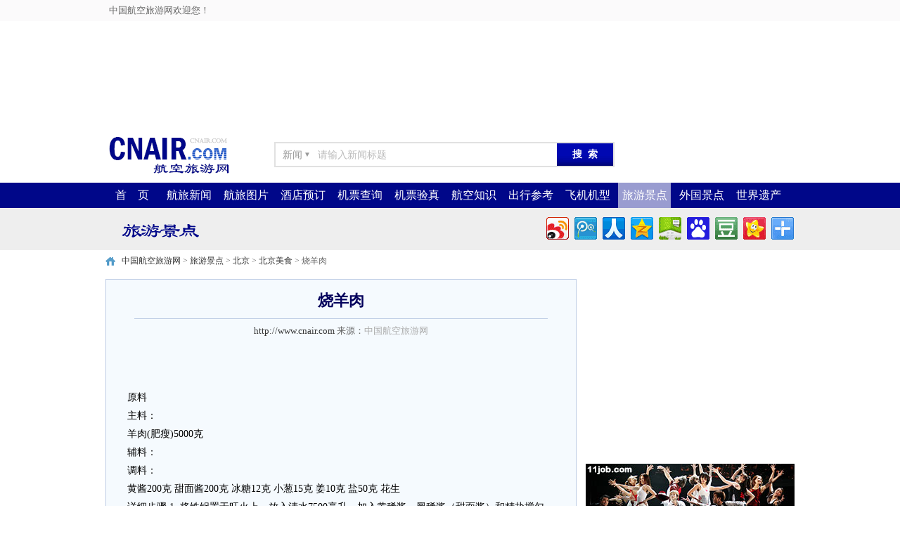

--- FILE ---
content_type: text/html
request_url: http://spot.cnair.com/meishi/beijing/beijing752.htm
body_size: 19511
content:
<!DOCTYPE html PUBLIC "-//W3C//DTD XHTML 1.0 Transitional//EN" "http://www.w3.org/TR/xhtml1/DTD/xhtml1-transitional.dtd" xmlns:wb="http://open.weibo.com/wb">
<html xmlns="http://www.w3.org/1999/xhtml">
<head>
<meta http-equiv="Content-Type" content="text/html; charset=gb2312" />
<title>烧羊肉 - 北京饮食 - 美食 - 中国航空旅游网</title>
<meta name='keywords' content='烧羊肉,北京景区,烧羊肉,航班查询,北京饮食,美食,机票预订,机票预定,订机票,折扣机票,预订机票,air ticket,电子客票,酒店预定,宾馆预订,酒店预订,民航机票,航空机票,低价机票,旅游,旅行,出差,价格,优惠 价格,特惠,优惠,便宜,特价机票,航班, 航班查询'>


<link href="http://zhishi.cnair.com/statics/css/cnair/basic.css" rel="stylesheet" type="text/css" />
<link href="http://zhishi.cnair.com/statics/css/cnair/structure.css" rel="stylesheet" type="text/css" />
<link href="http://zhishi.cnair.com/statics/css/cnair/style.css" rel="stylesheet" type="text/css" />
<link href="http://zhishi.cnair.com/statics/css/cnair/pic/list.css" rel="stylesheet" type="text/css" />
<link href="http://zhishi.cnair.com/statics/css/cnair/default_blue.css" rel="stylesheet" type="text/css" />
<link href="http://zhishi.cnair.com/statics/css/cnair/reset.css" rel="stylesheet" type="text/css" />
<script type="text/javascript" src="http://zhishi.cnair.com/statics/js/jquery.min.js"></script>
<script type="text/javascript" src="http://zhishi.cnair.com/statics/js/cnair/basic.js"></script>
<script type="text/javascript" src="http://zhishi.cnair.com/statics/js/cnair/pic/jquery.cnair.pic.list.js"></script>
<script type="text/javascript" src="http://zhishi.cnair.com/statics/js/jquery.sgallery.js"></script>

<script src="http://tjs.sjs.sinajs.cn/open/api/js/wb.js" type="text/javascript" charset="utf-8"></script>

</head>
<body>
	<div id="BTop" class="TWAll">
		<div id="BTopArea" class="TArea">
			<div id="BTopAreaLeft">中国航空旅游网欢迎您！</div>
			<div id="BTopAreaRight">
				<script type="text/javascript">document.write('<iframe src="http://news.cnair.com/index.php?m=member&c=index&a=mini&forward='+encodeURIComponent(location.href)+'&siteid=1" allowTransparency="true"  width="500" height="24" frameborder="0" scrolling="no"></iframe>')</script>
			</div>		</div>
	</div>
	<div id="BTopBG" class="TWAll" style="display:none;">
	</div>
	<div id="BTopReplace" class="TWAll" style="display:none;">
	</div>
	<div id="BLogo" class="TWAll">
		<div id="BLogoArea" class="TArea">
			<div id="Logo"><a href="http://www.cnair.com/" target="_blank" title="中国航空旅游网"><img src="http://zhishi.cnair.com/statics/images/cnair/cnair_logo_180_60.gif" border="0" alt="中国航空旅游网" /></a></div>
			<div id="Search"><form class="LogoAreaSearch" action="http://news.cnair.com/index.php" method="get" target="_blank" onsubmit="return LogoAreaSearchFormSubmit();">
		<div class="sp">
			<div class="content">新闻</div>
			<div class="">▼</div>
			<div class="nohover" id="querySite">
				<ul>
					<li defalutValue="请输入新闻标题" action="http://news.cnair.com/index.php" content="新闻" typeid="1" class="Selected">航空旅游新闻</li>
					<li defalutValue="请输入图片标题" action="http://pic.cnair.com/index.php" content="图库" typeid="3">航空旅游图片</li>
					<li defalutValue="请输入出行参考标题" action="http://memo.cnair.com/index.php" content="出行" typeid="1">旅游出行参考</li>
					<li defalutValue="请输入航空知识标题" action="http://zhishi.cnair.com/index.php" content="知识" typeid="1">航空知识手册</li>
				</ul>
			</div>
		</div>
		<input type="submit" id="searchSubmit" value="搜  索" />
		<input type="text" class="" value="请输入新闻标题" defalutValue="请输入新闻标题" name="q" id="keywords"/>
		<input type="hidden" name="m" value="search"/>
		<input type="hidden" name="c" value="index"/>
		<input type="hidden" name="a" value="init"/>
		<input type="hidden" name="typeid" value="1" id="typeid"/>
		<input type="hidden" name="siteid" value="1" id="siteid"/>
</form></div>
			<div id="Tools"><div id="size60"><a href="javascript:;" class="weiboLogin">微博登录</a><a href="javascript:;" class="QQLogin">QQ登录</a></div></div>
		</div>
	</div>
	<div id="BNav" class="TWAll">
		<div id="BNavArea" class="TArea">
			<ul>
				<li hostvalue="www.cnair.com"><div id="lidivall"><div class="b"></div><div class="t FCWhite"><a href="http://www.cnair.com/" target="_top">首　页</a></div></div></li>
				<li hostvalue="news.cnair.com"><div id="lidivall"><div class="b"></div><div class="t FCWhite"><a href="http://news.cnair.com/" target="_top">航旅新闻</a></div></div></li>
				<li hostvalue="pic.cnair.com"><div id="lidivall"><div class="b"></div><div class="t FCWhite"><a href="http://pic.cnair.com/" target="_top">航旅图片</a></div></div></li>
				<li hostvalue="hotel.cnair.com"><div id="lidivall"><div class="b"></div><div class="t FCWhite"><a href="http://hotel.cnair.com/" target="_top">酒店预订</a></div></div></li>
				<li hostvalue="ticket.cnair.com"><div id="lidivall"><div class="b"></div><div class="t FCWhite"><a href="http://ticket.cnair.com/" target="_top">机票查询</a></div></div></li>
				<li hostvalue="123.cnair.com"><div id="lidivall"><div class="b"></div><div class="t FCWhite"><a href="http://123.cnair.com/" target="_top">机票验真</a></div></div></li>
				<li hostvalue="zhishi.cnair.com"><div id="lidivall"><div class="b"></div><div class="t FCWhite"><a href="http://zhishi.cnair.com/" target="_top">航空知识</a></div></div></li>
				<li hostvalue="memo.cnair.com"><div id="lidivall"><div class="b"></div><div class="t FCWhite"><a href="http://memo.cnair.com/" target="_top">出行参考</a></div></div></li>
				<li hostvalue="jixing.cnair.com"><div id="lidivall"><div class="b"></div><div class="t FCWhite"><a href="http://www.cnair.com/jixing/" target="_top">飞机机型</a></div></div></li>
				<li hostvalue="spot.cnair.com"><div id="lidivall"><div class="b"></div><div class="t FCWhite"><a href="http://spot.cnair.com/" target="_top">旅游景点</a></div></div></li>
				<li hostvalue="abroad.cnair.com"><div id="lidivall"><div class="b"></div><div class="t FCWhite"><a href="http://abroad.cnair.com/" target="_top">外国景点</a></div></div></li>
				<li hostvalue="yichan.cnair.com"><div id="lidivall"><div class="b"></div><div class="t FCWhite"><a href="http://yichan.cnair.com/" target="_top">世界遗产</a></div></div></li>


			</ul>
		</div>
	</div>
	<div id="BKeyWords" class="TWAll">
		<div id="BKeyWordsArea" class="TArea">
			<div style=" width:15px; height:30px; float:left;"></div>
			<div style="height:30px; float:left; width:200px;">
				<img src="/statics/images/cnair/cnair_pd.png" height="60" width="200">
			</div>
			<div id="bdshare" class="bdshare_t bds_tools_32 get-codes-bdshare" style="float:right; height:32px; margin-top:8px;">
				<a class="bds_tsina"></a>
				<a class="bds_tqq"></a>
				<a class="bds_renren"></a>
				<a class="bds_qzone"></a>
				<a class="bds_hi"></a>
				<a class="bds_baidu"></a>
				<a class="bds_douban"></a>
				<a class="bds_kaixin001"></a>
				<span class="bds_more"></span>
			</div>
		</div>
	</div>
	<div class="area AH0 BGDe"></div>
<div id="mainLogo" class="area"></div>
<div class="area"></div>
<!-- 路径导航栏 begin -->
<div class="area blkBreadcrumb">
	<div class="areaLM">
		<!-- 频道logo begin -->
		<!-- 路径导航 媒体图标 begin -->
        <!-- 路径导航 begin -->
		<div class="blkBreadcrumbNav">
			<p id="lo_links" class="crumbs"><a href="http://www.cnair.com" target="_top">中国航空旅游网</a> > <a href="http://spot.cnair.com" target="_top" title="旅游景点">旅游景点</a> > <a href="/beijing" target="_top">北京</a> > <a href="/meishi/beijing/index.htm" target="_top">北京美食</a> > 烧羊肉</p>
	  </div>
		<!-- 路径导航 end -->
	
		<!-- 媒体图标 begin -->
		<div class="blkMediaLogo" id="media_logo"></div>
		<!-- 媒体图标 end -->
		<!-- 路径导航 媒体图标 end -->
  </div>
	<div class="areaR">
		<div style="float:right; width:300px;"></div>
	</div>
</div>
<!-- 路径导航栏 end -->
<!-- 文章内容 begin -->
<div class="area CBContent">
	<div class="areaLM">
		<div class="CBArticle">
			<h1>烧羊肉</h1>
			<div class="artInfo"><a target="_blank" href="http://www.cnair.com/">http://www.cnair.com</a> 
				<div id="author" style="display:none"></div> 
				来源：<span id="MediaName"><a href='http://www.cnair.com' target='_blank' style='color:#AAA'>中国航空旅游网</a></span>
			</div>
			<div id="showC1"></div>
			<div class="NewsContent">
				
				
				
      原料
      
        <dl>
			<dt>主料：</dt>
			<dd>
			 
			    								羊肉(肥瘦)5000克
							 
			</dd>
		</dl>
        
         <dl>
			<dt>辅料：</dt>
			<dd>
			 
			    			 
			</dd>
		</dl>
        
		<dl>
			<dt>调料：</dt>
			<dd>
			 
			    				黄酱200克
				
												甜面酱200克
												冰糖12克
												小葱15克
												姜10克
												盐50克
												花生
							 
			</dd>
		

		</dl>
        
      
    
    
     详细步骤
     
       
        
	  1. 将铁锅置于旺火上，放入清水7500毫升，加入黄稀酱、黑稀酱（甜面酱）和精盐搅匀，烧到将开时，撇去浮沫和渣滓，熬20 分钟，即成酱汤，用细布袋滤入盆中待用；2. 把羊肉洗净，用清水泡20至40分钟，沥净水，切成33 厘米见方的块；3. 锅中放入酱汤2500毫升，加入葱段、姜块、冰糖和香料（八角、花椒、小茴香、甘草），用旺火烧开，放入羊肉。煮15 分钟，将肉翻过来再煮5 分钟，待肉块发硬时即可捞出；4. 在紧肉的汤锅内，先放碎骨头垫底，再撒入一半药料（桂皮、草果、丁香、砂仁、肉桂、陈皮、白芷、沙姜、肉豆蔻），将老肉放在下面，嫩肉放在上面一块块码好；5. 然后，撒上余下的一半药料，用竹板盖在肉上，板上再放一盆水将肉压紧；6. 再用旺火烧开后，将余下的酱汤分数次续入锅内，煮30 分钟，检查汤味是否合适，汤味太淡，可酌量加盐；7. 然后，继续用旺火煮30分钟，随即改用微火；8. 用微火烧煨3 小时后，倒入口蘑汤，烧开后即可起锅，羊肉出锅后晾干表面水分待炸；9. 将炒锅置于旺火上，倒入花生油，烧到刚要冒烟时，逐块放入羊肉，两面都要烧透，随炸随吃。
    
       
     
    
	
     
     
       
        

			</div>
				<!--内容关联投票-->
			
			<div id="showC2" style="width:600px;margin:5px auto;padding:0px auto;"></div>
			<div id="showC3" style="width:600px;margin:5px auto;padding:0px auto;"></div>
		</div>
		<div id="relateArticle">
			<h2>北京风景区美食列表</h2>
			<ul>
				<li style="width:46%;float:left;padding-left:4%;">·<a href="http://spot.cnair.com/meishi/beijing/beijing621.htm" target="_blank">天府海参</a></li><li style="width:46%;float:left;padding-left:4%;">·<a href="http://spot.cnair.com/meishi/beijing/beijing48.htm" target="_blank">乌梅茯苓冰粥</a></li><li style="width:46%;float:left;padding-left:4%;">·<a href="http://spot.cnair.com/meishi/beijing/beijing594.htm" target="_blank">芥末鸡条</a></li><li style="width:46%;float:left;padding-left:4%;">·<a href="http://spot.cnair.com/meishi/beijing/beijing723.htm" target="_blank">芥未白菜墩</a></li><li style="width:46%;float:left;padding-left:4%;">·<a href="http://spot.cnair.com/meishi/beijing/beijing376.htm" target="_blank">蟹黄白菜</a></li><li style="width:46%;float:left;padding-left:4%;">·<a href="http://spot.cnair.com/meishi/beijing/beijing110.htm" target="_blank">香菇芥菜</a></li><li style="width:46%;float:left;padding-left:4%;">·<a href="http://spot.cnair.com/meishi/beijing/beijing793.htm" target="_blank">糖醋对虾</a></li><li style="width:46%;float:left;padding-left:4%;">·<a href="http://spot.cnair.com/meishi/beijing/beijing455.htm" target="_blank">元蘑焖山鸡</a></li><li style="width:46%;float:left;padding-left:4%;">·<a href="http://spot.cnair.com/meishi/beijing/beijing89.htm" target="_blank">山寨版老北京炸酱面</a></li><li style="width:46%;float:left;padding-left:4%;">·<a href="http://spot.cnair.com/meishi/beijing/beijing781.htm" target="_blank">潘画</a></li><li style="width:46%;float:left;padding-left:4%;">·<a href="http://spot.cnair.com/meishi/beijing/beijing569.htm" target="_blank">炸鸡脯</a></li><li style="width:46%;float:left;padding-left:4%;">·<a href="http://spot.cnair.com/meishi/beijing/list_hudiehaishen.htm" target="_blank">川菜蝴蝶海参</a></li><li style="width:46%;float:left;padding-left:4%;">·<a href="http://spot.cnair.com/meishi/beijing/beijing71.htm" target="_blank">美味蛋包饭</a></li><li style="width:46%;float:left;padding-left:4%;">·<a href="http://spot.cnair.com/meishi/beijing/beijing626.htm" target="_blank">鲍鱼卧龙须</a></li><li style="width:46%;float:left;padding-left:4%;">·<a href="http://spot.cnair.com/meishi/beijing/beijing16.htm" target="_blank">红烧肉炖土豆豆角</a></li><li style="width:46%;float:left;padding-left:4%;">·<a href="http://spot.cnair.com/meishi/beijing/beijing487.htm" target="_blank">北京马玉昆白羊头肉</a></li><li style="width:46%;float:left;padding-left:4%;">·<a href="http://spot.cnair.com/meishi/beijing/beijing63.htm" target="_blank">甜辣鸡柳</a></li><li style="width:46%;float:left;padding-left:4%;">·<a href="http://spot.cnair.com/meishi/beijing/list_sanbuzhan.htm" target="_blank">三不粘</a></li><li style="width:46%;float:left;padding-left:4%;">·<a href="http://spot.cnair.com/meishi/beijing/list_mo.htm" target="_blank">芥末鸡丝</a></li><li style="width:46%;float:left;padding-left:4%;">·<a href="http://spot.cnair.com/meishi/beijing/list_yufu.htm" target="_blank">御府马哈鱼籽</a></li>
			</ul>
			<div class="clear"></div>
		</div>
		<div Class="articleZuo"><script type="text/javascript" src="http://zhishi.cnair.com/statics/js/cnair/show/Zuo1.js"></script></div>
		<div Class="articleZuo"><script type="text/javascript" src="http://zhishi.cnair.com/statics/js/cnair/show/Zuo2.js"></script></div>
		<div Class="articleZuo"><script type="text/javascript" src="http://zhishi.cnair.com/statics/js/cnair/show/Zuo3.js"></script></div>
		<div Class="articleZuo"><script type="text/javascript" src="http://zhishi.cnair.com/statics/js/cnair/show/Zuo4.js"></script></div>
		<div Class="articleZuo"><script type="text/javascript" src="http://zhishi.cnair.com/statics/js/cnair/show/Zuo5.js"></script></div>
		<div Class="articleZuo"><script type="text/javascript" src="http://zhishi.cnair.com/statics/js/cnair/show/Zuo6.js"></script></div>
		<div Class="articleZuo"><script type="text/javascript" src="http://zhishi.cnair.com/statics/js/cnair/show/Zuo7.js"></script></div>
		<div Class="articleZuo"><script type="text/javascript" src="http://zhishi.cnair.com/statics/js/cnair/show/Zuo8.js"></script></div>
		<div id="articleZuoSupplement" class="articleSupplement"></div>
	</div>
	<div class="areaR">
		<div id="aY1" Class="articleYou"><script type="text/javascript" src="http://zhishi.cnair.com/statics/js/cnair/show/you1.js"></script></div>
		<div id="aY1" Class="articleYou"><script type="text/javascript" src="http://zhishi.cnair.com/statics/js/cnair/show/you2.js"></script></div>
		<div id="aY1" Class="articleYou"><script type="text/javascript" src="http://zhishi.cnair.com/statics/js/cnair/show/you3.js"></script></div>
		<div id="aY1" Class="articleYou"><script type="text/javascript" src="http://zhishi.cnair.com/statics/js/cnair/show/you4.js"></script></div>
		<div id="aY1" Class="articleYou"><script type="text/javascript" src="http://zhishi.cnair.com/statics/js/cnair/show/you5.js"></script></div>
		<div id="aY1" Class="articleYou"><script type="text/javascript" src="http://zhishi.cnair.com/statics/js/cnair/show/you6.js"></script></div>
		<div id="aY1" Class="articleYou"><script type="text/javascript" src="http://zhishi.cnair.com/statics/js/cnair/show/you7.js"></script></div>
		<div id="aY1" Class="articleYou"><script type="text/javascript" src="http://zhishi.cnair.com/statics/js/cnair/show/you8.js"></script></div>
		<div id="aY1" Class="articleYou"><script type="text/javascript" src="http://zhishi.cnair.com/statics/js/cnair/show/you9.js"></script></div>
		<div id="aY1" Class="articleYou"><script type="text/javascript" src="http://zhishi.cnair.com/statics/js/cnair/show/you10.js"></script></div>
		<div id="articleYouSupplement" class="articleSupplement"></div>
	</div>
</div>
<!-- 文章内容 end -->
	<div class="clear"></div>
	<div class="bk10 bcbody"></div>
	<div id="BFooterNav" class="TWAll">
		<div id="BFooterNavArea" class="TArea">
			<div id="N1" class="Nav"><h3 class="subtitle">微信关注中国航空旅游网</h3>
<div class="qr" style="margin:auto 18px; width:150px; height:150px;">
<img src="http://zhishi.cnair.com/statics/images/cnair/cnair_com_weixin_150_150.jpg" width="150" height="150">
</div></div>
			<div id="N2" class="Nav"><h3 class="subtitle">关注</h3>
	<ul class="list">
		<li><wb:follow-button uid="2189170435" type="red_1" width="67" height="24" ></wb:follow-button></li>
		<li></li>
		<li><iframe id=review height=24 marginheight=0 src="http://follow.v.t.qq.com/index.php?c=follow&a=quick&name=cnaircom&style=5&t=1363824889984&f=0" frameborder=0 width=125 allowtransparency marginwidth=0></iframe>
</li>
		<li></li>
		<li></li>
		<li></li>
		<li></li>
		<li></li>
		<li></li>
		<li></li>
	</ul></div>
			<div id="N3" class="Nav"><h3 id="bdshare_FooterNav" class="subtitle">分享</h3>
	<ul id="bdshare" class="bdshare_t bds_tools get-codes-bdshare bdshare_FooterNav list">
		<li><a class="bds_tsina">新浪微博</a></li>
		<li><a class="bds_qzone">QQ空间</a></li>
		<li><a class="bds_tqq">腾讯微博</a></li>
		<li><a class="bds_renren">人人网</a></li>
		<li><a class="bds_t163">网易微博</a></li>
		<li><a class="bds_baidu">百度搜藏</a></li>
		<li><a class="bds_kaixin001">开心网</a></li>
		<li><a class="bds_douban">豆瓣网</a></li>
		<li><a class="bds_hi">百度空间</a></li>
		<li><a class="bds_more">更多分享</a></li>
	</ul>
<style type="text/css">
.bdshare_FooterNav li{line-height:15px; height:25px; padding:0px 0px 3px 22px;}
</style></div>
			<div id="N4" class="Nav Last"><h3 class="subtitle">投稿与新闻通讯员</h3>
	<ul id="FN_4UL">
		
	</ul></div>
		</div>
	</div>
	<div class="clear"></div>
	<div id="BFooterContent" class="TWAll">
		<div id="BFooterContentArea" class="TArea">
			<A href="http://www.cnair.com/about/" target="_blank">关于我们</A> | 
<A href="http://www.cnair.com/lianxi/" target="_blank">联系方式</A> | 
<A href="http://www.cnair.com/banquan/" target="_blank">版权声明</A> | 
<A href="http://www.cnair.com/pay/" target="_blank">支付方式</A> |
辽ICP备10012394号-11 |
<script src='http://s86.cnzz.com/stat.php?id=900693&web_id=900693' language='JavaScript' charset='gb2312'></script> |
<script src="http://zhishi.cnair.com/statics/js/cnair/d.js"></script>
<script type="text/javascript" id="bdshare_js" data="type=tools&uid=0" ></script>
<script type="text/javascript" id="bdshell_js"></script>
<script type="text/javascript">
	document.getElementById("bdshell_js").src = "http://bdimg.share.baidu.com/static/js/shell_v2.js?cdnversion=" + Math.ceil(new Date()/3600000);
</script>		</div>
	</div>
	<div id="GlogalHook"></div>
<script type="text/javascript">
$(function(){
	$(".picbig").each(function(i){
		var cur = $(this).find('.img-wrap').eq(0);
		var w = cur.width();
		var h = cur.height();
	   $(this).find('.img-wrap img').LoadImage(true, w, h,'http://zhishi.cnair.com/statics/images/msg_img/loading.gif');
	});
});
$("div#PicListContent div.PicSA div#PicPath img").load(function() {
	T_PicSA = $(this).parents(".PicSA");
	$("div#PicDIdentification", T_PicSA).height($("div#PicPath img", T_PicSA).height());
	$("div#PicDIdentification div#PicMore", T_PicSA).css({"top":$("div#PicPath img", T_PicSA).height()-30});
});
</script>
</body>
</html>


--- FILE ---
content_type: text/html; charset=utf-8
request_url: https://www.google.com/recaptcha/api2/aframe
body_size: 269
content:
<!DOCTYPE HTML><html><head><meta http-equiv="content-type" content="text/html; charset=UTF-8"></head><body><script nonce="QYsHWefYQklmMCIVj_zDEQ">/** Anti-fraud and anti-abuse applications only. See google.com/recaptcha */ try{var clients={'sodar':'https://pagead2.googlesyndication.com/pagead/sodar?'};window.addEventListener("message",function(a){try{if(a.source===window.parent){var b=JSON.parse(a.data);var c=clients[b['id']];if(c){var d=document.createElement('img');d.src=c+b['params']+'&rc='+(localStorage.getItem("rc::a")?sessionStorage.getItem("rc::b"):"");window.document.body.appendChild(d);sessionStorage.setItem("rc::e",parseInt(sessionStorage.getItem("rc::e")||0)+1);localStorage.setItem("rc::h",'1768807721641');}}}catch(b){}});window.parent.postMessage("_grecaptcha_ready", "*");}catch(b){}</script></body></html>

--- FILE ---
content_type: text/css
request_url: http://zhishi.cnair.com/statics/css/cnair/default_blue.css
body_size: 7807
content:
.header,.main,.footer{width:980px;margin:0 auto;}
.bk10{width:100%;background-color:#FFFFFF;}

/* 当前位置 */
.crumbs{background: url(../../images/v9/icon.png) no-repeat left -32px;padding:3px 0 3px 18px;font-family:"宋体";margin-bottom:10px;height:25px;line-height:25px;}
.crumbs span{color:#7e7e7e}

/* 图片频道 - photo */
.photo-list li{ vertical-align:top;width:188px;*width:191px;text-align:center;padding-bottom:12px}
.photo-list li div.img-wrap{ width:160px;height:120px;margin:auto;margin-bottom:3px}
.photo-list li div.img-wrap a{ width:160px;height:120px;*font-size:88px;}

/* 内容 */
#Article{ overflow:hidden}
#Article,.photo-channel .relevance{ border:1px solid #CCC;zoom:1;padding:0 20px}
#Article h1{color:#000;font:800 26px/30px "宋体",arial;margin-bottom:2px;text-align:center;padding:0px 0 2px;border-bottom:1px solid #e5e5e5}
#Article h1 span{ font-size:12px;font-weight:normal;line-height:20px;color:#999}
#Article .content{ font-size:14px}
#Article .content p{font-size:14px;line-height:23px;text-align:justify;word-wrap:break-word;padding:8px 0}
.Article-Tool{ border:1px solid #CCC;position:relative;top:-1px;text-align:right;padding:8px;vertical-align:middle;height:15px;background-color:#f4f8fd}
.Article-Tool a{width:16px;height:16px;line-height:16px;background: url(../../images/v9/icon.png) no-repeat;margin-left:6px;}
.Article-Tool a:hover{text-decoration: none}
.Article-Tool a.t,.Article-Tool a.t6{background-position: left -336px;width:auto;padding-left:16px;color:#8896b1}
.Article-Tool a.t1{background-position: left -115px;}
.Article-Tool a.t2{background-position: left -159px;}
.Article-Tool a.t3{background-position: left -205px;}
.Article-Tool a.t4{background-position: left -250px;}
.Article-Tool a.t5{background-position: left -294px;}
.Article-Tool a.t6{background-position: left -421px;padding-left:18px;}

/*图片内容*/
.photo-channel #Article .tool{ position:relative;height:80px;padding-top:0px}
.photo-channel #Article .tool .auto,.photo-channel .tool .up,.photo-channel .tool .next{background: url(../../images/v9/up-next.png) no-repeat;height:27px;width:31px;margin-right:10px;overflow:hidden;display:block;line-height:27px;float:left;}
.photo-channel #Article .tool .auto span,.photo-channel .tool .up span,.photo-channel .tool .next span{ visibility:hidden}
.photo-channel #Article .tool .auto{background-position: -39px top;}
.photo-channel #Article .tool .next{background-position: -78px top;}
.photo-channel #Article .Article-Tool{ position:absolute;right:0;border:none;background:none;font-size:12px;font-weight:normal}
.photo-channel #Article .tool .stat{ color:#999;}
.photo-channel #Article .big-pic{ text-align:center;padding:10px 0;border:1px solid #ededed;background-color:#fafcfe;position: relative}
.photo-channel #Article .big-pic #big-pic{display:table-cell;vertical-align:middle;*display:block;overflow:hidden;*font-size:480px;width:896px;height:650px}
.photo-channel #Article .big-pic .max{ position:absolute;bottom:0px;right:0px;background: #FFF url(../../images/v9/max.png) no-repeat 5px center;z-index:101;padding:5px 5px 5px 20px}
.photo_prev{position:absolute;left:0;top:0;width:50%;height:100%;z-index:100}
.photo_next{ position:absolute;right:0;top:0;width:50%;height:100%;z-index:100}
.photo_prev a,.photo_next a{background-image: url(../../images/blank.gif);display:block;width:100%;height:100%;outline:none;}

#Article .list-pic{ padding:22px 0 16px;height:100px}
#Article .cont{overflow:hidden;float: left;width:616px;height:80px}
#Article .cont li{ float:left;width:123px;text-align:center;display:block;overflow:hidden}
#Article .cont li .img-wrap{width:100px;height:75px;margin:0 auto;}
#Article .cont li .img-wrap a{*font-size:55px;width:100px;height:75px;outline: medium none;}
#Article .cont li.on .img-wrap{ border:2px solid #ffb017}
#Article .list-pic .pre,#Article .list-pic .next{float:left;display:block;position:relative;background: url(../../images/v9/pic_bg.png) no-repeat;width:110px;height:86px;text-align:center}
#Article .list-pic .pre{ left:-8px;top:-3px;margin-right:14px}
#Article .list-pic .next{ right:-8px;float:right;top:-3px}
#Article .list-pic .pre .img-wrap,#Article .list-pic .next .img-wrap{width:102px;height:72px;border:none;padding:4px 0 8px}
#Article .list-pic .pre .img-wrap a,#Article .list-pic .next .img-wrap a{*font-size:53px;width:98px;height:72px;padding:0px 5px 0 4px;*padding:0px 5px 5px 0px }
#Article .list-pic .pre .img-wrap a:hover,#Article .list-pic .next .img-wrap a:hover{ background:none}
#Article .list-pic .next{ right:-8px;float:right;bottom:-2px}
#Article .pre-bnt,#Article .next-bnt{margin-top:3px;cursor: hand;!important;cursor: pointer}
#Article .pre-bnt,#Article .next-bnt,#Article .pre-bnt span,#Article .next-bnt span{background: url(../../images/v9/big-btn.png) no-repeat;display:block;width:17px;height:69px;float:left;}
#Article .pre-bnt:hover, #Article .next-bnt:hover,#Article .pre-bnt-on,#Article .next-bnt-on{background-position: 0 -78px;}
#Article .pre-bnt span{background-position: -30px top;}
#Article .pre-bnt:hover span,#Article .pre-bnt-on span{background-position: -30px -78px;}
#Article .next-bnt span{background-position: -55px top;}
#Article .next-bnt:hover span,#Article .next-bnt-on span{background-position: -55px -78px;}

.photo-channel #Article .text{ border:1px solid #ddd;background-color:#f3f3f3;padding:8px 10px;zoom:1;margin-bottom:20px}
.photo-channel .relevance{ padding:5px 10px 10px}
.photo-channel .relevance h5,.comment h4{background: url(../../images/v9/icon.png) no-repeat left -375px;padding-left:16px;}
.photo-channel .relevance .photo-list{ padding:0;overflow:auto;padding-top:10px}
.photo-channel .relevance .photo-list li{ float:left;width:153px;padding:0}
.photo-channel .relevance .photo-list li .img-wrap{width:110px;height:86px;margin:0 auto;background: url(../../images/v9/pic_bg.png) no-repeat;border:none;margin-bottom:6px}
.photo-channel .relevance .photo-list li .img-wrap a{*font-size:59px;width:104px;height:86px;padding:1px 5px 5px 1px }
.photo-channel .relevance .photo-list li .img-wrap a:hover{ background:none}

/* 分页 */
#pages { padding:14px 0 10px;font-family:宋体 }
#pages a { display:inline-block;height:22px;line-height:22px;background:#fff;border:1px solid #e3e3e3;text-align:center;color:#333;padding:0 10px}
#pages a.a1 { background:url(../../images/admin_img/pages.png) no-repeat 0 5px;width:56px;padding:0 }
#pages a:hover { background:#f1f1f1;color:#000;text-decoration:none }
#pages span { display:inline-block;height:22px;line-height:22px;background:#5a85b2;border:1px solid #5a85b2;color:#fff;text-align:center;padding:0 10px}
.page .noPage { display:inline-block;width:56px;height:22px;line-height:22px;background:url(../img/icu/titleBg.png) repeat-x 0 -55px ;border:1px solid #e3e3e3;text-align:center;color:#a4a4a4;}

/* 默认幻灯片 */
.FocusPic{zoom:1;position:relative; overflow:hidden}
.FocusPic .content{overflow:hidden}
.FocusPic .changeDiv a{position:absolute;top:0px;left:0px;display:none;}
.FocusPic .title-bg,.FocusPic .title{position:absolute;left:0px;bottom:0;width:434px;height:30px;line-height:30px;overflow:hidden}
.FocusPic .title-bg{background:#000;filter:alpha(opacity=50);opacity:0.5;}
.FocusPic .title a{display:block;padding-left:15px;color:#fff; font-size:14px;}
.FocusPic .change{bottom:4px;height:20px;right:3px;*right:5px;_right:4px;position:absolute;text-align:right;z-index:9999;}
.FocusPic .change i {background:#666;color:#FFF;cursor:pointer;font-family:Arial;font-size:12px;line-height:15px;margin-right:2px;padding:2px 6px; font-style:normal; height:15px;display:inline-block;display:-moz-inline-stack;zoom:1;*display:inline;}
.FocusPic .change i.cur {background:#FF7700;}


--- FILE ---
content_type: application/x-javascript
request_url: http://c.yule.com.cn/gg/gg.js
body_size: 956
content:
(function(){
	if(window.gg_isloaded !== undefined) {
		return false
	}
	window.gg_isloaded = true

	function ggh(s = 'pc') {
		var m = {
			url: 'https://item.taobao.com/item.htm?id=897497401891',
			pic_pc: "http://c.yule.com.cn/gg/a300x400.jpg",
			pic_pc_width: 300,
			pic_pc_height: 400,
			pic_wap: "http://c.yule.com.cn/gg/a500x250.jpg",
			pic_wap_width: 500,
			pic_wap_height: 250,
		}
		
		var html_pc = "<p><a target='_blank' href='" + m.url + "'><img border='0' src='" + m.pic_pc + "' width='" + m.pic_pc_width + "' height='" + m.pic_pc_height + "'></a></p>";
		
		var html_wap = "<p><a target='_blank' href='" + m.url + "'><img border='0' src='" + m.pic_wap + "'></a></p>";
		
		var html = '';
		if(s=='wap') {
			html = html_wap
		} else {
			html = html_pc
		}
		
		return html;
	};
	
	var hostname = window.location.hostname;
	var ms;
	
	$(document).ready(function() {
		//濞变箰缃� yule.com.cn
		if( hostname == 'www.yule.com.cn' || hostname == 'news.yule.com.cn' || hostname == 'lady.yule.com.cn' || hostname == 'game.yule.com.cn' ) {
			var h = ggh();
			$($(".areaR .articleYou")[0]).html(h+$($(".areaR .articleYou")[0]).html())
		}
		
		//涓浗鑸┖鏃呮父缃� cnair.com
		if( hostname == 'news.cnair.com' ) {
			var h = ggh();
			//$($(".areaR .articleYou")[0]).html(h+$($(".areaR .articleYou")[0]).html())
		}
		
		//涓栫邯鏃呮父缃� www.u2000.com
		if( hostname == 'www.u2000.com' ) {
			var h = ggh();
			//$("#CBMBR #you1").html(h)
		}
		
		//浜氭床鏄庢槦缃� www.asiacool.com
		if( hostname == 'www.asiacool.com' ) {
			var h = ggh();
			$("#CBMBR #you1").html(h)
		}
		
		//缂栬緫缃� www.bianji.com
		if( hostname == 'www.bianji.com' ) {
			var h = ggh();
			$("#CBMBR #HotNews").append(h + "<div class=\"mb10\"></div>")
		}
		
		//缁跨綉 www.lvwang.com 鍥爃ttps鑰屼笉鍙敤
		if( hostname == 'www.lvwang.com' ) {
			var h = ggh();
			$(".TArea .r").append(h)
		}
		
		//缃戝潃涔嬪 www.jia123.com
		if( hostname == 'www.jia123.com' ) {
			var h = ggh();
			$("#MainConR .latestNews").append(h)
		}
		
		//瀹濅翰缃� www.baoqin.com
		if( hostname == 'www.baoqin.com' ) {
			var h = ggh();
			$("#CBAAside #aY4").append(h)
		}
		
		//绉嬮泚濂虫€х綉 www.qiuy.com
		if( hostname == 'www.qiuy.com' ) {
			var h = ggh();
			$("#CBMBR #you1").prepend(h)
		}
		
		//99鏃跺皻缃� www.hao99.com
		if( hostname == 'www.hao99.com' ) {
			var h = ggh();
			$("#CBMBR #you1").prepend(h + "<div class=\"mt10\"></div>")
		}
		
		//鍏ュ缃� news.ruxue.com	鍥爃ttps鑰屼笉鍙敤
		if( hostname == 'news.ruxue.com' ) {
			var h = ggh();
			$("#Article.TArea .r").append(h)
		}
		
	})
	console.log(ggh())
})();